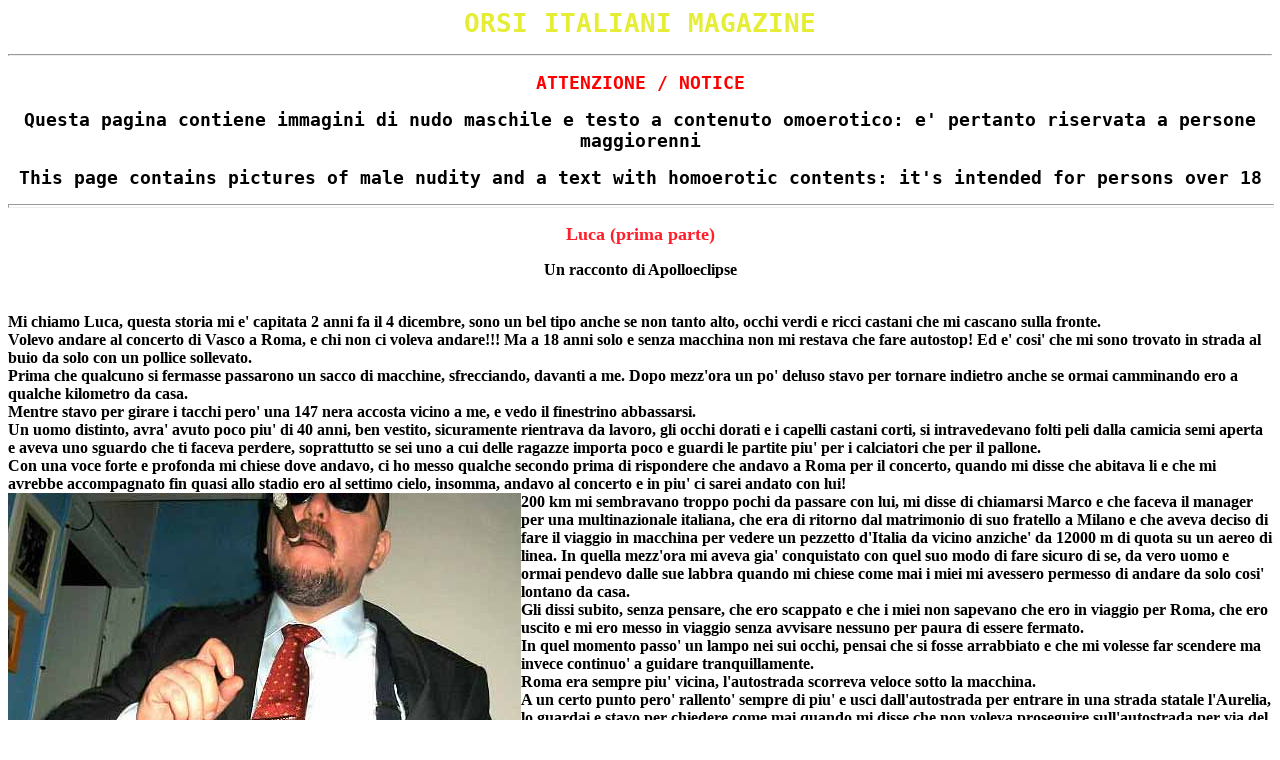

--- FILE ---
content_type: text/html
request_url: https://orsiitaliani.com/luca_1.html
body_size: 3863
content:
<!DOCTYPE HTML PUBLIC "-//W3C//DTD HTML 4.01 Transitional//EN">
<html><head><meta content="text/html;charset=ISO-8859-1" http-equiv="Content-Type">
<meta name="GENERATOR" content="Adobe PageMill 2.0 Mac"><title>Luca (Prima parte)</title></head>
<body style="color: rgb(0, 0, 0); background-color: rgb(255, 255, 255);" link="#009900" alink="#000099" vlink="#990099">
<p align="center"><b><tt><font color="#e5ee35" size="+3">ORSI ITALIANI MAGAZINE
</font></tt></b></p>
<hr>

<p align="center"><b><tt><font color="#e5ee35" size="+3"><small><small style="color: black;"><span style="color: red;">ATTENZIONE / NOTICE</span><br></small></small></font></tt></b></p><p align="center"><b><tt><font color="#e5ee35" size="+3"><small><small style="color: black;">Questa pagina contiene </small></small></font></tt></b><b><tt><font color="#e5ee35" size="+3"><small><small style="color: black;">immagini di nudo maschile</small></small></font></tt></b><b><tt><font color="#e5ee35" size="+3"><small><small style="color: black;"> e testo a contenuto omoerotico: e' pertanto riservata a persone maggiorenni</small></small></font></tt></b></p><p align="center"><b><tt><font color="#e5ee35" size="+3"><small><small style="color: black;">This page contains pictures of male nudity and a text with homoerotic contents: it's intended for persons over 18</small></small></font></tt></b></p><hr style="width: 100%; height: 2px;"><p align="center"><b><font color="#ff1e2a" size="+1">Luca (prima parte)<br></font></b></p>
<p align="center"><b>Un racconto di Apolloeclipse</b><span style="font-weight: bold;"></span></p><span style="font-weight: bold;"><br>Mi
chiamo Luca, questa storia mi e' capitata 2 anni fa il 4 dicembre, sono
un bel tipo anche se non tanto alto, occhi verdi e ricci castani che mi
cascano sulla fronte. <br>Volevo andare al concerto di Vasco a Roma, e
chi non ci voleva andare!!! Ma a 18 anni solo e senza macchina non mi
restava che fare autostop! Ed e' cosi' che mi sono trovato in strada al
buio da solo con un pollice sollevato.<br>Prima che qualcuno si
fermasse passarono un sacco di macchine, sfrecciando, davanti a me.
Dopo mezz'ora un po' deluso stavo per tornare indietro anche se ormai
camminando ero a qualche kilometro da casa. <br>Mentre stavo per girare i tacchi pero' una 147 nera accosta vicino a me, e vedo il finestrino abbassarsi. <br>Un
uomo distinto, avra' avuto poco piu' di 40 anni, ben vestito,
sicuramente rientrava da lavoro, gli occhi dorati e i capelli castani
corti, si intravedevano folti peli dalla camicia semi aperta e aveva
uno sguardo che ti faceva perdere, soprattutto se sei uno a cui delle
ragazze importa poco e guardi le partite piu' per i calciatori che per
il pallone. <br>Con una voce forte e profonda mi chiese dove andavo,
ci ho messo qualche secondo prima di rispondere che andavo a Roma per
il concerto, quando mi disse che abitava li e che mi avrebbe
accompagnato fin quasi allo stadio ero al settimo cielo, insomma,
andavo al concerto e in piu' ci sarei andato con lui!<br></span><img style="width: 513px; height: 634px; float: left;" src="luca_1.jpg" alt=""><span style="font-weight: bold;">200
km mi sembravano troppo pochi da passare con lui, mi disse di chiamarsi
Marco e che faceva il manager per una multinazionale italiana, che era
di ritorno dal matrimonio di suo fratello a Milano e che aveva deciso
di fare il viaggio in macchina per vedere un pezzetto d'Italia da
vicino anziche' da 12000 m di quota su un aereo di linea. In quella
mezz'ora mi aveva gia' conquistato con quel suo modo di fare sicuro di
se, da vero uomo e ormai pendevo dalle sue labbra quando mi chiese come
mai i miei mi avessero permesso di andare da solo cosi' lontano da
casa. <br>Gli dissi subito, senza pensare, che ero scappato e che i
miei non sapevano che ero in viaggio per Roma, che ero uscito e mi ero
messo in viaggio senza avvisare nessuno per paura di essere fermato. <br>In
quel momento passo' un lampo nei sui occhi, pensai che si fosse
arrabbiato e che mi volesse far scendere ma invece continuo' a guidare
tranquillamente.<br>Roma era sempre piu' vicina, l'autostrada scorreva veloce sotto la macchina. <br>A
un certo punto pero' rallento' sempre di piu' e usci dall'autostrada
per entrare in una strada statale l'Aurelia, lo guardai e stavo per
chiedere come mai quando mi disse che non voleva proseguire
sull'autostrada per via del traffico ma che l'avremmo costeggiata fino
a Roma su quella strada, io che ormai ero completamente cotto di
quell'uomo non mi preoccupai affatto e ritornai alle mie fantasie che
sempre piu' spesso lo vedevano protagonista. <br>Non mi accorsi quindi che la strada iniziava a scostarsi dall'autostrada. <br>Mi
accorsi pero' che lui continuava a toccarsi il pacco con insistenza, ma
pensai che dovesse pisciare e infatti dopo un po' mi disse che alla
prima area di sosta doveva fermarsi per farla. <br>Guardando fuori dal
finestrino mi accorsi che ormai costeggiavamo il mare e ogni tanto
capitava di incontrare delle villette che a qualche kilometro l'una
dall'altra si affacciavano sulla costa. <br>Quando inizio' a
rallentare pensai che si dovesse fermare per i suoi bisogni invece
accosto' affianco ad una delle ville, e ne apri' il cancello del
giardino con un telecomando. <br>Prima che potessi aprire bocca mi
disse che era la sua casa al mare e che, dato che eravamo cosi' vicini
avrebbe fatto pipi' a casa sua anziche' per strada, li' per li' non mi
preoccupai anche se pensai che era davvero strano, e non mi preoccupai
neanche quando mi chiese se volevo scendere per rinfrescarmi un po' e
sgranchirmi le gambe. <br>Guardai l'orologio erano solo 8 e avevo
ancora molte ore prima del concerto, quindi scesi con piacere visto che
ero molto assetato e le gambe iniziavano a farmi male. <br>Scesi dalla
macchina che lui era gia' sulla porta, la pace di quel luogo era
assoluta, corsi un po' per raggiungerlo e lui mi fece entrare in casa e
chiuse la porta dietro di me.<br>Mi stavo guardando in torno, ammirando
la bellezza delle linee moderne degli interni e sentii solo un colpo
secco sul collo e poi buio.<br>Mi svegliai con un gran mal di testa, la
stanza era buia, provai ad alzarmi ma non riuscivo a muovermi
probabilmente ero legato ma ero ancora troppo confuso per capire! Poi
una luce forte mi ha accecato momentaneamente. <br>La stanza dove mi
trovavo era probabilmente una cantina coi muri di pietra e il soffitto
a volta e lui era la' col suo sorriso perfetto che mi guardava
dall'ingresso della stanza, mentre mi parlava si toccava il pacco che a
giudicare dal gonfiore doveva essere bello grosso. <br>'Che cosa mi
hai fatto? Perche' sono qui? chi sei tu?' gli dissi tutto d'un fiato,
si avvicino' a me e toccandomi la guancia mi disse di calmarmi, che ero
suo adesso e che ci avrebbe pensato lui a me&#8230;.<br><br>continua...<br><br>se avete commenti o suggerimenti contattatemi ad&nbsp;<a href="mailto:apolloeclipse@gmail.com">apolloeclipse@gmail.com</a><br><br></span><span style="font-weight: bold;"></span><span style="font-weight: bold;"></span><span style="font-weight: bold;"></span><h3><font size="+0">
<hr align="left"></font></h3>
<p align="center"><b><tt><font color="#f32b33">ORSI ITALIANI MAGAZINE</font></tt></b></p>
<p align="center"><a href="http://www.ecn.org/gayrage/orsi"><b><tt>INDICE
PRINCIPALE</tt></b></a></p>
<p align="center"><a href="http://www.ecn.org/gayrage/orsi"><b><tt>MAIN
INDEX</tt></b></a></p>
<h3 align="center">
<hr></h3>
</body></html>